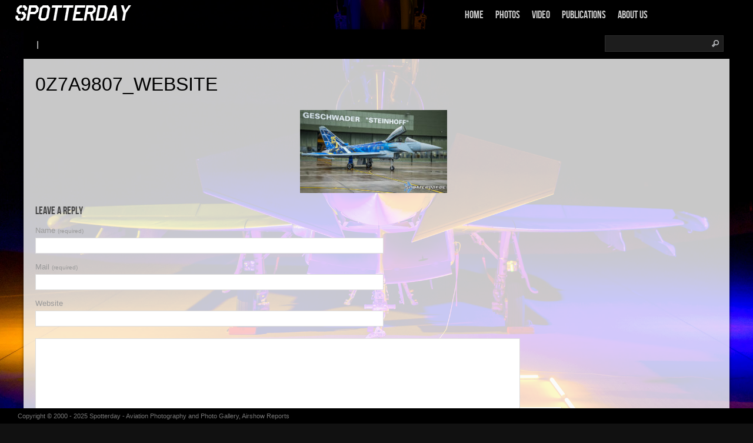

--- FILE ---
content_type: text/html; charset=UTF-8
request_url: https://www.spotterday.de/2019/11/20/3118-15-jahre-eurofighter-taktlwg-73-s/0z7a9807_website/
body_size: 10172
content:
<!DOCTYPE html PUBLIC "-//W3C//DTD XHTML 1.0 Transitional//EN" "http://www.w3.org/TR/xhtml1/DTD/xhtml1-transitional.dtd">
<html xmlns="http://www.w3.org/1999/xhtml" lang="de">
<head profile="http://gmpg.org/xfn/11">
<meta http-equiv="Content-Type" content="text/html; charset=UTF-8" />
<meta property="og:image" content=" http://spotterday.de/wp-content/uploads/2013/05/Spotterday_Web_2.png"/><title>0Z7A9807_Website - Spotterday : Spotterday</title>

<link rel="stylesheet" href="https://www.spotterday.de/wp-content/themes/Shuttershot/style.css" type="text/css" media="screen" />
<link rel="stylesheet" type="text/css" href="https://www.spotterday.de/wp-content/themes/Shuttershot/supersized.css" media="screen" />	 
<link rel="stylesheet" type="text/css" href="https://www.spotterday.de/wp-content/themes/Shuttershot/phone.css" media="screen" />	 
<link rel="alternate" type="application/rss+xml" title="Spotterday RSS Feed" href="https://www.spotterday.de/feed/" />
<link rel="alternate" type="application/atom+xml" title="Spotterday Atom Feed" href="https://www.spotterday.de/feed/atom/" />
<link rel="pingback" href="https://www.spotterday.de/xmlrpc.php" />



	<link rel='archives' title='Dezember 2021' href='https://www.spotterday.de/2021/12/' />
	<link rel='archives' title='Juni 2020' href='https://www.spotterday.de/2020/06/' />
	<link rel='archives' title='November 2019' href='https://www.spotterday.de/2019/11/' />
	<link rel='archives' title='Oktober 2019' href='https://www.spotterday.de/2019/10/' />
	<link rel='archives' title='September 2019' href='https://www.spotterday.de/2019/09/' />
	<link rel='archives' title='Juli 2019' href='https://www.spotterday.de/2019/07/' />
	<link rel='archives' title='Juni 2019' href='https://www.spotterday.de/2019/06/' />
	<link rel='archives' title='April 2019' href='https://www.spotterday.de/2019/04/' />
	<link rel='archives' title='Juni 2018' href='https://www.spotterday.de/2018/06/' />
	<link rel='archives' title='Mai 2018' href='https://www.spotterday.de/2018/05/' />
	<link rel='archives' title='April 2018' href='https://www.spotterday.de/2018/04/' />
	<link rel='archives' title='März 2018' href='https://www.spotterday.de/2018/03/' />
	<link rel='archives' title='Oktober 2017' href='https://www.spotterday.de/2017/10/' />
	<link rel='archives' title='September 2017' href='https://www.spotterday.de/2017/09/' />
	<link rel='archives' title='April 2017' href='https://www.spotterday.de/2017/04/' />
	<link rel='archives' title='März 2017' href='https://www.spotterday.de/2017/03/' />
	<link rel='archives' title='September 2016' href='https://www.spotterday.de/2016/09/' />
	<link rel='archives' title='Juli 2016' href='https://www.spotterday.de/2016/07/' />
	<link rel='archives' title='Juni 2016' href='https://www.spotterday.de/2016/06/' />
	<link rel='archives' title='Mai 2016' href='https://www.spotterday.de/2016/05/' />
	<link rel='archives' title='März 2016' href='https://www.spotterday.de/2016/03/' />
	<link rel='archives' title='November 2015' href='https://www.spotterday.de/2015/11/' />
	<link rel='archives' title='September 2015' href='https://www.spotterday.de/2015/09/' />
	<link rel='archives' title='Juli 2015' href='https://www.spotterday.de/2015/07/' />
	<link rel='archives' title='April 2015' href='https://www.spotterday.de/2015/04/' />
	<link rel='archives' title='März 2015' href='https://www.spotterday.de/2015/03/' />
	<link rel='archives' title='Oktober 2014' href='https://www.spotterday.de/2014/10/' />
	<link rel='archives' title='August 2014' href='https://www.spotterday.de/2014/08/' />
	<link rel='archives' title='Juni 2014' href='https://www.spotterday.de/2014/06/' />
	<link rel='archives' title='Mai 2014' href='https://www.spotterday.de/2014/05/' />
	<link rel='archives' title='März 2014' href='https://www.spotterday.de/2014/03/' />
	<link rel='archives' title='Januar 2014' href='https://www.spotterday.de/2014/01/' />
	<link rel='archives' title='Oktober 2013' href='https://www.spotterday.de/2013/10/' />
	<link rel='archives' title='September 2013' href='https://www.spotterday.de/2013/09/' />
	<link rel='archives' title='Juli 2013' href='https://www.spotterday.de/2013/07/' />
	<link rel='archives' title='Juni 2013' href='https://www.spotterday.de/2013/06/' />
	<link rel='archives' title='Mai 2013' href='https://www.spotterday.de/2013/05/' />
	<link rel='archives' title='Juni 2012' href='https://www.spotterday.de/2012/06/' />
	<link rel='archives' title='Mai 2012' href='https://www.spotterday.de/2012/05/' />
	<link rel='archives' title='April 2012' href='https://www.spotterday.de/2012/04/' />
	<link rel='archives' title='Oktober 2011' href='https://www.spotterday.de/2011/10/' />
	<link rel='archives' title='März 2011' href='https://www.spotterday.de/2011/03/' />
	<link rel='archives' title='Oktober 2010' href='https://www.spotterday.de/2010/10/' />
	<link rel='archives' title='Oktober 2009' href='https://www.spotterday.de/2009/10/' />
	<link rel='archives' title='April 2009' href='https://www.spotterday.de/2009/04/' />
	<link rel='archives' title='Oktober 2008' href='https://www.spotterday.de/2008/10/' />
	<link rel='archives' title='Mai 2008' href='https://www.spotterday.de/2008/05/' />
	<link rel='archives' title='April 2008' href='https://www.spotterday.de/2008/04/' />
	<link rel='archives' title='Juli 2007' href='https://www.spotterday.de/2007/07/' />
	<link rel='archives' title='Juni 2006' href='https://www.spotterday.de/2006/06/' />
	<link rel='archives' title='Mai 2006' href='https://www.spotterday.de/2006/05/' />
	<link rel='archives' title='Juli 2005' href='https://www.spotterday.de/2005/07/' />
	<link rel='archives' title='Juni 2005' href='https://www.spotterday.de/2005/06/' />
	<link rel='archives' title='September 2004' href='https://www.spotterday.de/2004/09/' />
	<link rel='archives' title='Juli 2004' href='https://www.spotterday.de/2004/07/' />
	<link rel='archives' title='Juni 2004' href='https://www.spotterday.de/2004/06/' />
	<link rel='archives' title='Mai 2004' href='https://www.spotterday.de/2004/05/' />
	<link rel='archives' title='April 2004' href='https://www.spotterday.de/2004/04/' />
	<link rel='archives' title='August 2003' href='https://www.spotterday.de/2003/08/' />
	<link rel='archives' title='Juli 2003' href='https://www.spotterday.de/2003/07/' />
	<link rel='archives' title='Juni 2003' href='https://www.spotterday.de/2003/06/' />
	<link rel='archives' title='Mai 2003' href='https://www.spotterday.de/2003/05/' />
	<link rel='archives' title='April 2003' href='https://www.spotterday.de/2003/04/' />

<meta name='robots' content='index, follow, max-image-preview:large, max-snippet:-1, max-video-preview:-1' />

	<!-- This site is optimized with the Yoast SEO plugin v26.5 - https://yoast.com/wordpress/plugins/seo/ -->
	<link rel="canonical" href="https://www.spotterday.de/2019/11/20/3118-15-jahre-eurofighter-taktlwg-73-s/0z7a9807_website/" />
	<meta property="og:locale" content="de_DE" />
	<meta property="og:type" content="article" />
	<meta property="og:title" content="0Z7A9807_Website - Spotterday" />
	<meta property="og:url" content="https://www.spotterday.de/2019/11/20/3118-15-jahre-eurofighter-taktlwg-73-s/0z7a9807_website/" />
	<meta property="og:site_name" content="Spotterday" />
	<meta property="article:publisher" content="https://www.facebook.com/Spotterday" />
	<meta property="og:image" content="https://www.spotterday.de/2019/11/20/3118-15-jahre-eurofighter-taktlwg-73-s/0z7a9807_website" />
	<meta property="og:image:width" content="940" />
	<meta property="og:image:height" content="529" />
	<meta property="og:image:type" content="image/jpeg" />
	<meta name="twitter:card" content="summary_large_image" />
	<meta name="twitter:site" content="@_Spotterday_" />
	<script type="application/ld+json" class="yoast-schema-graph">{"@context":"https://schema.org","@graph":[{"@type":"WebPage","@id":"https://www.spotterday.de/2019/11/20/3118-15-jahre-eurofighter-taktlwg-73-s/0z7a9807_website/","url":"https://www.spotterday.de/2019/11/20/3118-15-jahre-eurofighter-taktlwg-73-s/0z7a9807_website/","name":"0Z7A9807_Website - Spotterday","isPartOf":{"@id":"https://www.spotterday.de/#website"},"primaryImageOfPage":{"@id":"https://www.spotterday.de/2019/11/20/3118-15-jahre-eurofighter-taktlwg-73-s/0z7a9807_website/#primaryimage"},"image":{"@id":"https://www.spotterday.de/2019/11/20/3118-15-jahre-eurofighter-taktlwg-73-s/0z7a9807_website/#primaryimage"},"thumbnailUrl":"https://www.spotterday.de/wp-content/uploads/2019/12/0Z7A9807_Website.jpg","datePublished":"2019-12-01T06:33:49+00:00","breadcrumb":{"@id":"https://www.spotterday.de/2019/11/20/3118-15-jahre-eurofighter-taktlwg-73-s/0z7a9807_website/#breadcrumb"},"inLanguage":"de","potentialAction":[{"@type":"ReadAction","target":["https://www.spotterday.de/2019/11/20/3118-15-jahre-eurofighter-taktlwg-73-s/0z7a9807_website/"]}]},{"@type":"ImageObject","inLanguage":"de","@id":"https://www.spotterday.de/2019/11/20/3118-15-jahre-eurofighter-taktlwg-73-s/0z7a9807_website/#primaryimage","url":"https://www.spotterday.de/wp-content/uploads/2019/12/0Z7A9807_Website.jpg","contentUrl":"https://www.spotterday.de/wp-content/uploads/2019/12/0Z7A9807_Website.jpg","width":940,"height":529},{"@type":"BreadcrumbList","@id":"https://www.spotterday.de/2019/11/20/3118-15-jahre-eurofighter-taktlwg-73-s/0z7a9807_website/#breadcrumb","itemListElement":[{"@type":"ListItem","position":1,"name":"Home","item":"https://www.spotterday.de/"},{"@type":"ListItem","position":2,"name":"31+18 &#8211; 15 Jahre Eurofighter TaktLwG 73 „S“","item":"https://www.spotterday.de/2019/11/20/3118-15-jahre-eurofighter-taktlwg-73-s/"},{"@type":"ListItem","position":3,"name":"0Z7A9807_Website"}]},{"@type":"WebSite","@id":"https://www.spotterday.de/#website","url":"https://www.spotterday.de/","name":"Spotterday","description":"Aviation Photography and Photo Gallery, Airshow Reports","publisher":{"@id":"https://www.spotterday.de/#organization"},"potentialAction":[{"@type":"SearchAction","target":{"@type":"EntryPoint","urlTemplate":"https://www.spotterday.de/?s={search_term_string}"},"query-input":{"@type":"PropertyValueSpecification","valueRequired":true,"valueName":"search_term_string"}}],"inLanguage":"de"},{"@type":"Organization","@id":"https://www.spotterday.de/#organization","name":"Spotterday","url":"https://www.spotterday.de/","logo":{"@type":"ImageObject","inLanguage":"de","@id":"https://www.spotterday.de/#/schema/logo/image/","url":"https://www.spotterday.de/wp-content/uploads/2019/04/Spotterday_Web.png","contentUrl":"https://www.spotterday.de/wp-content/uploads/2019/04/Spotterday_Web.png","width":5169,"height":1330,"caption":"Spotterday"},"image":{"@id":"https://www.spotterday.de/#/schema/logo/image/"},"sameAs":["https://www.facebook.com/Spotterday","https://x.com/_Spotterday_","https://www.youtube.com/user/Spottersday"]}]}</script>
	<!-- / Yoast SEO plugin. -->


<link rel="alternate" type="application/rss+xml" title="Spotterday &raquo; 0Z7A9807_Website-Kommentar-Feed" href="https://www.spotterday.de/2019/11/20/3118-15-jahre-eurofighter-taktlwg-73-s/0z7a9807_website/feed/" />
<link rel="alternate" title="oEmbed (JSON)" type="application/json+oembed" href="https://www.spotterday.de/wp-json/oembed/1.0/embed?url=https%3A%2F%2Fwww.spotterday.de%2F2019%2F11%2F20%2F3118-15-jahre-eurofighter-taktlwg-73-s%2F0z7a9807_website%2F" />
<link rel="alternate" title="oEmbed (XML)" type="text/xml+oembed" href="https://www.spotterday.de/wp-json/oembed/1.0/embed?url=https%3A%2F%2Fwww.spotterday.de%2F2019%2F11%2F20%2F3118-15-jahre-eurofighter-taktlwg-73-s%2F0z7a9807_website%2F&#038;format=xml" />
		<!-- This site uses the Google Analytics by ExactMetrics plugin v8.10.1 - Using Analytics tracking - https://www.exactmetrics.com/ -->
		<!-- Note: ExactMetrics is not currently configured on this site. The site owner needs to authenticate with Google Analytics in the ExactMetrics settings panel. -->
					<!-- No tracking code set -->
				<!-- / Google Analytics by ExactMetrics -->
		<style id='wp-img-auto-sizes-contain-inline-css' type='text/css'>
img:is([sizes=auto i],[sizes^="auto," i]){contain-intrinsic-size:3000px 1500px}
/*# sourceURL=wp-img-auto-sizes-contain-inline-css */
</style>
<style id='wp-emoji-styles-inline-css' type='text/css'>

	img.wp-smiley, img.emoji {
		display: inline !important;
		border: none !important;
		box-shadow: none !important;
		height: 1em !important;
		width: 1em !important;
		margin: 0 0.07em !important;
		vertical-align: -0.1em !important;
		background: none !important;
		padding: 0 !important;
	}
/*# sourceURL=wp-emoji-styles-inline-css */
</style>
<style id='wp-block-library-inline-css' type='text/css'>
:root{--wp-block-synced-color:#7a00df;--wp-block-synced-color--rgb:122,0,223;--wp-bound-block-color:var(--wp-block-synced-color);--wp-editor-canvas-background:#ddd;--wp-admin-theme-color:#007cba;--wp-admin-theme-color--rgb:0,124,186;--wp-admin-theme-color-darker-10:#006ba1;--wp-admin-theme-color-darker-10--rgb:0,107,160.5;--wp-admin-theme-color-darker-20:#005a87;--wp-admin-theme-color-darker-20--rgb:0,90,135;--wp-admin-border-width-focus:2px}@media (min-resolution:192dpi){:root{--wp-admin-border-width-focus:1.5px}}.wp-element-button{cursor:pointer}:root .has-very-light-gray-background-color{background-color:#eee}:root .has-very-dark-gray-background-color{background-color:#313131}:root .has-very-light-gray-color{color:#eee}:root .has-very-dark-gray-color{color:#313131}:root .has-vivid-green-cyan-to-vivid-cyan-blue-gradient-background{background:linear-gradient(135deg,#00d084,#0693e3)}:root .has-purple-crush-gradient-background{background:linear-gradient(135deg,#34e2e4,#4721fb 50%,#ab1dfe)}:root .has-hazy-dawn-gradient-background{background:linear-gradient(135deg,#faaca8,#dad0ec)}:root .has-subdued-olive-gradient-background{background:linear-gradient(135deg,#fafae1,#67a671)}:root .has-atomic-cream-gradient-background{background:linear-gradient(135deg,#fdd79a,#004a59)}:root .has-nightshade-gradient-background{background:linear-gradient(135deg,#330968,#31cdcf)}:root .has-midnight-gradient-background{background:linear-gradient(135deg,#020381,#2874fc)}:root{--wp--preset--font-size--normal:16px;--wp--preset--font-size--huge:42px}.has-regular-font-size{font-size:1em}.has-larger-font-size{font-size:2.625em}.has-normal-font-size{font-size:var(--wp--preset--font-size--normal)}.has-huge-font-size{font-size:var(--wp--preset--font-size--huge)}.has-text-align-center{text-align:center}.has-text-align-left{text-align:left}.has-text-align-right{text-align:right}.has-fit-text{white-space:nowrap!important}#end-resizable-editor-section{display:none}.aligncenter{clear:both}.items-justified-left{justify-content:flex-start}.items-justified-center{justify-content:center}.items-justified-right{justify-content:flex-end}.items-justified-space-between{justify-content:space-between}.screen-reader-text{border:0;clip-path:inset(50%);height:1px;margin:-1px;overflow:hidden;padding:0;position:absolute;width:1px;word-wrap:normal!important}.screen-reader-text:focus{background-color:#ddd;clip-path:none;color:#444;display:block;font-size:1em;height:auto;left:5px;line-height:normal;padding:15px 23px 14px;text-decoration:none;top:5px;width:auto;z-index:100000}html :where(.has-border-color){border-style:solid}html :where([style*=border-top-color]){border-top-style:solid}html :where([style*=border-right-color]){border-right-style:solid}html :where([style*=border-bottom-color]){border-bottom-style:solid}html :where([style*=border-left-color]){border-left-style:solid}html :where([style*=border-width]){border-style:solid}html :where([style*=border-top-width]){border-top-style:solid}html :where([style*=border-right-width]){border-right-style:solid}html :where([style*=border-bottom-width]){border-bottom-style:solid}html :where([style*=border-left-width]){border-left-style:solid}html :where(img[class*=wp-image-]){height:auto;max-width:100%}:where(figure){margin:0 0 1em}html :where(.is-position-sticky){--wp-admin--admin-bar--position-offset:var(--wp-admin--admin-bar--height,0px)}@media screen and (max-width:600px){html :where(.is-position-sticky){--wp-admin--admin-bar--position-offset:0px}}

/*# sourceURL=wp-block-library-inline-css */
</style><style id='global-styles-inline-css' type='text/css'>
:root{--wp--preset--aspect-ratio--square: 1;--wp--preset--aspect-ratio--4-3: 4/3;--wp--preset--aspect-ratio--3-4: 3/4;--wp--preset--aspect-ratio--3-2: 3/2;--wp--preset--aspect-ratio--2-3: 2/3;--wp--preset--aspect-ratio--16-9: 16/9;--wp--preset--aspect-ratio--9-16: 9/16;--wp--preset--color--black: #000000;--wp--preset--color--cyan-bluish-gray: #abb8c3;--wp--preset--color--white: #ffffff;--wp--preset--color--pale-pink: #f78da7;--wp--preset--color--vivid-red: #cf2e2e;--wp--preset--color--luminous-vivid-orange: #ff6900;--wp--preset--color--luminous-vivid-amber: #fcb900;--wp--preset--color--light-green-cyan: #7bdcb5;--wp--preset--color--vivid-green-cyan: #00d084;--wp--preset--color--pale-cyan-blue: #8ed1fc;--wp--preset--color--vivid-cyan-blue: #0693e3;--wp--preset--color--vivid-purple: #9b51e0;--wp--preset--gradient--vivid-cyan-blue-to-vivid-purple: linear-gradient(135deg,rgb(6,147,227) 0%,rgb(155,81,224) 100%);--wp--preset--gradient--light-green-cyan-to-vivid-green-cyan: linear-gradient(135deg,rgb(122,220,180) 0%,rgb(0,208,130) 100%);--wp--preset--gradient--luminous-vivid-amber-to-luminous-vivid-orange: linear-gradient(135deg,rgb(252,185,0) 0%,rgb(255,105,0) 100%);--wp--preset--gradient--luminous-vivid-orange-to-vivid-red: linear-gradient(135deg,rgb(255,105,0) 0%,rgb(207,46,46) 100%);--wp--preset--gradient--very-light-gray-to-cyan-bluish-gray: linear-gradient(135deg,rgb(238,238,238) 0%,rgb(169,184,195) 100%);--wp--preset--gradient--cool-to-warm-spectrum: linear-gradient(135deg,rgb(74,234,220) 0%,rgb(151,120,209) 20%,rgb(207,42,186) 40%,rgb(238,44,130) 60%,rgb(251,105,98) 80%,rgb(254,248,76) 100%);--wp--preset--gradient--blush-light-purple: linear-gradient(135deg,rgb(255,206,236) 0%,rgb(152,150,240) 100%);--wp--preset--gradient--blush-bordeaux: linear-gradient(135deg,rgb(254,205,165) 0%,rgb(254,45,45) 50%,rgb(107,0,62) 100%);--wp--preset--gradient--luminous-dusk: linear-gradient(135deg,rgb(255,203,112) 0%,rgb(199,81,192) 50%,rgb(65,88,208) 100%);--wp--preset--gradient--pale-ocean: linear-gradient(135deg,rgb(255,245,203) 0%,rgb(182,227,212) 50%,rgb(51,167,181) 100%);--wp--preset--gradient--electric-grass: linear-gradient(135deg,rgb(202,248,128) 0%,rgb(113,206,126) 100%);--wp--preset--gradient--midnight: linear-gradient(135deg,rgb(2,3,129) 0%,rgb(40,116,252) 100%);--wp--preset--font-size--small: 13px;--wp--preset--font-size--medium: 20px;--wp--preset--font-size--large: 36px;--wp--preset--font-size--x-large: 42px;--wp--preset--spacing--20: 0.44rem;--wp--preset--spacing--30: 0.67rem;--wp--preset--spacing--40: 1rem;--wp--preset--spacing--50: 1.5rem;--wp--preset--spacing--60: 2.25rem;--wp--preset--spacing--70: 3.38rem;--wp--preset--spacing--80: 5.06rem;--wp--preset--shadow--natural: 6px 6px 9px rgba(0, 0, 0, 0.2);--wp--preset--shadow--deep: 12px 12px 50px rgba(0, 0, 0, 0.4);--wp--preset--shadow--sharp: 6px 6px 0px rgba(0, 0, 0, 0.2);--wp--preset--shadow--outlined: 6px 6px 0px -3px rgb(255, 255, 255), 6px 6px rgb(0, 0, 0);--wp--preset--shadow--crisp: 6px 6px 0px rgb(0, 0, 0);}:where(.is-layout-flex){gap: 0.5em;}:where(.is-layout-grid){gap: 0.5em;}body .is-layout-flex{display: flex;}.is-layout-flex{flex-wrap: wrap;align-items: center;}.is-layout-flex > :is(*, div){margin: 0;}body .is-layout-grid{display: grid;}.is-layout-grid > :is(*, div){margin: 0;}:where(.wp-block-columns.is-layout-flex){gap: 2em;}:where(.wp-block-columns.is-layout-grid){gap: 2em;}:where(.wp-block-post-template.is-layout-flex){gap: 1.25em;}:where(.wp-block-post-template.is-layout-grid){gap: 1.25em;}.has-black-color{color: var(--wp--preset--color--black) !important;}.has-cyan-bluish-gray-color{color: var(--wp--preset--color--cyan-bluish-gray) !important;}.has-white-color{color: var(--wp--preset--color--white) !important;}.has-pale-pink-color{color: var(--wp--preset--color--pale-pink) !important;}.has-vivid-red-color{color: var(--wp--preset--color--vivid-red) !important;}.has-luminous-vivid-orange-color{color: var(--wp--preset--color--luminous-vivid-orange) !important;}.has-luminous-vivid-amber-color{color: var(--wp--preset--color--luminous-vivid-amber) !important;}.has-light-green-cyan-color{color: var(--wp--preset--color--light-green-cyan) !important;}.has-vivid-green-cyan-color{color: var(--wp--preset--color--vivid-green-cyan) !important;}.has-pale-cyan-blue-color{color: var(--wp--preset--color--pale-cyan-blue) !important;}.has-vivid-cyan-blue-color{color: var(--wp--preset--color--vivid-cyan-blue) !important;}.has-vivid-purple-color{color: var(--wp--preset--color--vivid-purple) !important;}.has-black-background-color{background-color: var(--wp--preset--color--black) !important;}.has-cyan-bluish-gray-background-color{background-color: var(--wp--preset--color--cyan-bluish-gray) !important;}.has-white-background-color{background-color: var(--wp--preset--color--white) !important;}.has-pale-pink-background-color{background-color: var(--wp--preset--color--pale-pink) !important;}.has-vivid-red-background-color{background-color: var(--wp--preset--color--vivid-red) !important;}.has-luminous-vivid-orange-background-color{background-color: var(--wp--preset--color--luminous-vivid-orange) !important;}.has-luminous-vivid-amber-background-color{background-color: var(--wp--preset--color--luminous-vivid-amber) !important;}.has-light-green-cyan-background-color{background-color: var(--wp--preset--color--light-green-cyan) !important;}.has-vivid-green-cyan-background-color{background-color: var(--wp--preset--color--vivid-green-cyan) !important;}.has-pale-cyan-blue-background-color{background-color: var(--wp--preset--color--pale-cyan-blue) !important;}.has-vivid-cyan-blue-background-color{background-color: var(--wp--preset--color--vivid-cyan-blue) !important;}.has-vivid-purple-background-color{background-color: var(--wp--preset--color--vivid-purple) !important;}.has-black-border-color{border-color: var(--wp--preset--color--black) !important;}.has-cyan-bluish-gray-border-color{border-color: var(--wp--preset--color--cyan-bluish-gray) !important;}.has-white-border-color{border-color: var(--wp--preset--color--white) !important;}.has-pale-pink-border-color{border-color: var(--wp--preset--color--pale-pink) !important;}.has-vivid-red-border-color{border-color: var(--wp--preset--color--vivid-red) !important;}.has-luminous-vivid-orange-border-color{border-color: var(--wp--preset--color--luminous-vivid-orange) !important;}.has-luminous-vivid-amber-border-color{border-color: var(--wp--preset--color--luminous-vivid-amber) !important;}.has-light-green-cyan-border-color{border-color: var(--wp--preset--color--light-green-cyan) !important;}.has-vivid-green-cyan-border-color{border-color: var(--wp--preset--color--vivid-green-cyan) !important;}.has-pale-cyan-blue-border-color{border-color: var(--wp--preset--color--pale-cyan-blue) !important;}.has-vivid-cyan-blue-border-color{border-color: var(--wp--preset--color--vivid-cyan-blue) !important;}.has-vivid-purple-border-color{border-color: var(--wp--preset--color--vivid-purple) !important;}.has-vivid-cyan-blue-to-vivid-purple-gradient-background{background: var(--wp--preset--gradient--vivid-cyan-blue-to-vivid-purple) !important;}.has-light-green-cyan-to-vivid-green-cyan-gradient-background{background: var(--wp--preset--gradient--light-green-cyan-to-vivid-green-cyan) !important;}.has-luminous-vivid-amber-to-luminous-vivid-orange-gradient-background{background: var(--wp--preset--gradient--luminous-vivid-amber-to-luminous-vivid-orange) !important;}.has-luminous-vivid-orange-to-vivid-red-gradient-background{background: var(--wp--preset--gradient--luminous-vivid-orange-to-vivid-red) !important;}.has-very-light-gray-to-cyan-bluish-gray-gradient-background{background: var(--wp--preset--gradient--very-light-gray-to-cyan-bluish-gray) !important;}.has-cool-to-warm-spectrum-gradient-background{background: var(--wp--preset--gradient--cool-to-warm-spectrum) !important;}.has-blush-light-purple-gradient-background{background: var(--wp--preset--gradient--blush-light-purple) !important;}.has-blush-bordeaux-gradient-background{background: var(--wp--preset--gradient--blush-bordeaux) !important;}.has-luminous-dusk-gradient-background{background: var(--wp--preset--gradient--luminous-dusk) !important;}.has-pale-ocean-gradient-background{background: var(--wp--preset--gradient--pale-ocean) !important;}.has-electric-grass-gradient-background{background: var(--wp--preset--gradient--electric-grass) !important;}.has-midnight-gradient-background{background: var(--wp--preset--gradient--midnight) !important;}.has-small-font-size{font-size: var(--wp--preset--font-size--small) !important;}.has-medium-font-size{font-size: var(--wp--preset--font-size--medium) !important;}.has-large-font-size{font-size: var(--wp--preset--font-size--large) !important;}.has-x-large-font-size{font-size: var(--wp--preset--font-size--x-large) !important;}
/*# sourceURL=global-styles-inline-css */
</style>

<style id='classic-theme-styles-inline-css' type='text/css'>
/*! This file is auto-generated */
.wp-block-button__link{color:#fff;background-color:#32373c;border-radius:9999px;box-shadow:none;text-decoration:none;padding:calc(.667em + 2px) calc(1.333em + 2px);font-size:1.125em}.wp-block-file__button{background:#32373c;color:#fff;text-decoration:none}
/*# sourceURL=/wp-includes/css/classic-themes.min.css */
</style>
<link rel='stylesheet' id='colorbox-css' href='https://www.spotterday.de/wp-content/plugins/lightbox-gallery/colorbox/example1/colorbox.css?ver=6.9' type='text/css' media='all' />
<script type="text/javascript">
// <![CDATA[
var colorbox_settings = {};
// ]]>
</script>
<script type="text/javascript" src="https://www.spotterday.de/wp-includes/js/jquery/jquery.min.js?ver=3.7.1" id="jquery-core-js"></script>
<script type="text/javascript" src="https://www.spotterday.de/wp-includes/js/jquery/jquery-migrate.min.js?ver=3.4.1" id="jquery-migrate-js"></script>
<script type="text/javascript" src="https://www.spotterday.de/wp-content/themes/Shuttershot/js/superfish.1.7.5.js?ver=6.9" id="superfish-js"></script>
<script type="text/javascript" src="https://www.spotterday.de/wp-content/themes/Shuttershot/js/supersized.3.1.3.min.js?ver=6.9" id="supersized-js"></script>
<script type="text/javascript" src="https://www.spotterday.de/wp-content/plugins/lightbox-gallery/js/jquery.colorbox.js?ver=6.9" id="colorbox-js"></script>
<script type="text/javascript" src="https://www.spotterday.de/wp-content/plugins/lightbox-gallery/js/jquery-migrate-1.4.1.min.js?ver=6.9" id="lg-jquery-migrate-js"></script>
<script type="text/javascript" src="https://www.spotterday.de/wp-content/plugins/lightbox-gallery/js/jquery.tooltip.js?ver=6.9" id="tooltip-js"></script>
<script type="text/javascript" src="https://www.spotterday.de/wp-content/plugins/lightbox-gallery/lightbox-gallery.js?ver=6.9" id="lightbox-gallery-js"></script>
<link rel="https://api.w.org/" href="https://www.spotterday.de/wp-json/" /><link rel="alternate" title="JSON" type="application/json" href="https://www.spotterday.de/wp-json/wp/v2/media/8897" /><link rel="EditURI" type="application/rsd+xml" title="RSD" href="https://www.spotterday.de/xmlrpc.php?rsd" />
<meta name="generator" content="WordPress 6.9" />
<link rel='shortlink' href='https://www.spotterday.de/?p=8897' />
<link rel="stylesheet" type="text/css" href="https://www.spotterday.de/wp-content/plugins/lightbox-gallery/lightbox-gallery.css" />
<style type="text/css">.recentcomments a{display:inline !important;padding:0 !important;margin:0 !important;}</style><!-- All in one Favicon 4.8 --><link rel="shortcut icon" href="https://spotterday.de/wp-content/uploads/2013/05/favicon.png" />
<link rel="icon" href="https://spotterday.de/wp-content/uploads/2013/05/fav_png.png" type="image/png"/>


<script type="text/javascript">  
			
	jQuery(function($){
		$.supersized({
				
					//Functionality
					slideshow               :   1,		//Slideshow on/off
					autoplay				:	1,		//Slideshow starts playing automatically
					start_slide             :   1,		//Start slide (0 is random)
					stop_loop				:	0,			// Pauses slideshow on last slide
					random					: 	0,		//Randomize slide order (Ignores start slide)
					slide_interval          :   5000,	//Length between transitions
					transition              :   1, 		//0-None, 1-Fade, 2-Slide Top, 3-Slide Right, 4-Slide Bottom, 5-Slide Left, 6-Carousel Right, 7-Carousel Left
					transition_speed		:	1000,	//Speed of transition
					new_window				:	1,		//Image links open in new window/tab
					pause_hover             :   0,		//Pause slideshow on hover
					keyboard_nav            :   1,		//Keyboard navigation on/off
					performance				:	2,		//0-Normal, 1-Hybrid speed/quality, 2-Optimizes image quality, 3-Optimizes transition speed // (Only works for Firefox/IE, not Webkit)
					image_protect			:	1,		//Disables image dragging and right click with Javascript
					

					//Size & Position
					min_width		        :   0,		//Min width allowed (in pixels)
					min_height		        :   0,		//Min height allowed (in pixels)
					vertical_center         :   1,		//Vertically center background
					horizontal_center       :   1,		//Horizontally center background
					fit_always				:	0,		// Image will never exceed browser width or height (Ignores min. dimensions)
					fit_portrait         	:   1,		//Portrait images will not exceed browser height
					fit_landscape			:   0,		//Landscape images will not exceed browser width
					
					//Components
					navigation              :   1,		//Slideshow controls on/off
					thumbnail_navigation    :   1,		//Thumbnail navigation
					slide_counter           :   1,		//Display slide numbers
					slide_captions          :   1,		//Slide caption (Pull from "title" in slides array)
					slides 					:  	[		//Slideshow Images
												

{image : 'https://www.spotterday.de/wp-content/uploads/2021/12/2021-09-07.jpg', title : '', url : ''},{image : 'https://www.spotterday.de/wp-content/uploads/2019/12/2019-11-20-3118.jpg', title : '', url : ''},{image : 'https://www.spotterday.de/wp-content/uploads/2019/09/2019-09-13-Sanicole.jpg', title : '', url : ''},{image : 'https://www.spotterday.de/wp-content/uploads/2019/07/2019-07-05-SpotterHour.jpg', title : '', url : ''},{image : 'https://spotterday.de/wp-content/uploads/2019/04/2019-04-04-NightFlight.jpg', title : '', url : ''},{image : 'https://spotterday.de/wp-content/uploads/2018/07/2018-05-18-NTM.jpg', title : '', url : ''}	
]
										
}); 
});
</script>
		


</head>
<body>
<!-- FACEBOOK -- LIKE -->
<div id="fb-root"></div>
<script>(function(d, s, id) {
  var js, fjs = d.getElementsByTagName(s)[0];
  if (d.getElementById(id)) return;
  js = d.createElement(s); js.id = id;
  js.src = "//connect.facebook.net/de_DE/sdk.js#xfbml=1&version=v2.6&appId=408663299235256";
  fjs.parentNode.insertBefore(js, fjs);
}(document, 'script', 'facebook-jssdk'));</script>


<div id="masthead"><!-- masthead begin -->

	<div id="top"> 
		<h1 class="logo">
			<a href="https://www.spotterday.de/" title="Spotterday">
				<img src="https://www.spotterday.de/wp-content/themes/Shuttershot/images/logo.png"/>
			</a>
			
		</h1>
	</div>
	
	<div id="botmenu">
		<div id="submenu" class="menu-main-container"><ul id="menu-main" class="sfmenu"><li id="menu-item-7" class="menu-item menu-item-type-custom menu-item-object-custom menu-item-7"><a href="https://spotterday.de/">Home</a></li>
<li id="menu-item-83" class="menu-item menu-item-type-taxonomy menu-item-object-category menu-item-has-children menu-item-83"><a href="https://www.spotterday.de/category/berichte/">Photos</a>
<ul class="sub-menu">
	<li id="menu-item-6808" class="menu-item menu-item-type-post_type menu-item-object-page menu-item-6808"><a href="https://www.spotterday.de/gallery/">Gallery</a></li>
</ul>
</li>
<li id="menu-item-2685" class="menu-item menu-item-type-post_type menu-item-object-page menu-item-2685"><a href="https://www.spotterday.de/media/videos/">Video</a></li>
<li id="menu-item-4978" class="menu-item menu-item-type-post_type menu-item-object-page menu-item-has-children menu-item-4978"><a href="https://www.spotterday.de/publications/">Publications</a>
<ul class="sub-menu">
	<li id="menu-item-4982" class="menu-item menu-item-type-post_type menu-item-object-page menu-item-4982"><a href="https://www.spotterday.de/publications/press-taktlwg-73-s/">Press – TaktLwG 73 „S“</a></li>
</ul>
</li>
<li id="menu-item-3439" class="menu-item menu-item-type-post_type menu-item-object-page menu-item-3439"><a href="https://www.spotterday.de/contact/">About us</a></li>
</ul></div>		
	</div>
	
</div><!--end masthead-->



<div id="casing">
<div class="incasing">

<div class="topbar">
<div class="subhead"><h1>|  </h1></div>
<div id="search">
	<form method="get" id="searchform" action="https://www.spotterday.de" >
	<input id="s"  type="text" name="s" onfocus="if(this.value=='search site'){this.value=''};" onblur="if(this.value==''){this.value='search site'};" value="" />
	<input id="searchsubmit" type="submit" value="" />
	</form>
</div>
<div class='clear'></div>	
</div>

<div id="content" style="width: 1150px !important;>

<div class="post" id="post-8897">

<div class="title">
	<h2><a href="https://www.spotterday.de/2019/11/20/3118-15-jahre-eurofighter-taktlwg-73-s/0z7a9807_website/" rel="bookmark" title="Permanent Link to 0Z7A9807_Website">0Z7A9807_Website</a></h2>
</div>

<div class="postmeta">
	<span class="author">Posted by Christian Pusch </span> <span class="clock">  Dez. - 1 - 2019</span> <span class="comm"><a href="https://www.spotterday.de/2019/11/20/3118-15-jahre-eurofighter-taktlwg-73-s/0z7a9807_website/#respond">0 Comment</a></span>
</div>

<div class="fb-like" data-href="https://www.spotterday.de/2019/11/20/3118-15-jahre-eurofighter-taktlwg-73-s/0z7a9807_website/" data-layout="button_count" data-action="like" data-show-faces="true" data-share="true"></div>
<div class="entry">
<p class="attachment"><a href='https://www.spotterday.de/wp-content/uploads/2019/12/0Z7A9807_Website.jpg'><img decoding="async" width="250" height="141" src="https://www.spotterday.de/wp-content/uploads/2019/12/0Z7A9807_Website-250x141.jpg" class="attachment-medium size-medium" alt="" srcset="https://www.spotterday.de/wp-content/uploads/2019/12/0Z7A9807_Website-250x141.jpg 250w, https://www.spotterday.de/wp-content/uploads/2019/12/0Z7A9807_Website-768x432.jpg 768w, https://www.spotterday.de/wp-content/uploads/2019/12/0Z7A9807_Website.jpg 940w" sizes="(max-width: 250px) 100vw, 250px" /></a></p>
<div class="clear"></div>
</div>

<div class="singleinfo">
<span class="category">Categories: Allgemein </span>
</div>

</div>

<!-- You can start editing here. -->
<div id="commentsbox">

			<!-- If comments are open, but there are no comments. -->

	 

<div id="comment-form">
<div id="respond">

<h3>Leave a Reply</h3>

<div class="cancel-comment-reply">
	<small><a rel="nofollow" id="cancel-comment-reply-link" href="/2019/11/20/3118-15-jahre-eurofighter-taktlwg-73-s/0z7a9807_website/#respond" style="display:none;">Hier klicken, um die Antwort abzubrechen.</a></small>
</div>


<form action="https://www.spotterday.de/wp-comments-post.php" method="post" id="commentform">

<label for="author">Name <small>(required)</small></label>
<input type="text" name="author" id="author" value="" size="22" tabindex="1" aria-required='true' />

<label for="email">Mail <small>(required)</small></label>
<input type="text" name="email" id="email" value="" size="22" tabindex="2" aria-required='true' />

<label for="url">Website</label>
<input type="text" name="url" id="url" value="" size="22" tabindex="3" />



<textarea name="comment" id="comment" cols="100%" rows="10" tabindex="4"></textarea><br />

<input name="submit" type="submit" id="commentSubmit" tabindex="5" value="Submit" />
<input type='hidden' name='comment_post_ID' value='8897' id='comment_post_ID' />
<input type='hidden' name='comment_parent' id='comment_parent' value='0' />
<p style="display: none;"><input type="hidden" id="akismet_comment_nonce" name="akismet_comment_nonce" value="19583a357f" /></p><p style="display: none !important;" class="akismet-fields-container" data-prefix="ak_"><label>&#916;<textarea name="ak_hp_textarea" cols="45" rows="8" maxlength="100"></textarea></label><input type="hidden" id="ak_js_1" name="ak_js" value="111"/><script>document.getElementById( "ak_js_1" ).setAttribute( "value", ( new Date() ).getTime() );</script></p>
</form>

</div>
</div>

</div>
</div>

<div class="clear"></div>

</div>

<div class="clear"></div>
</div>	
<style type="text/css">
#newstag {
	position: absolute;
	right: 0;
	bottom: 0;
	padding-bottom:130px;
	z-index:1000;
	width: 330px;
	height: 10px;
	background: url("wp-content/themes/Shuttershot/images/top.png") repeat scroll 0% 0% transparent !important;
	border-left: 1px solid #878787;
	border-top: 1px solid #878787;
	border-right: 1px solid #878787;
	
}
#eventstag {
	position: absolute;
	right: 0;
	bottom: 150px;
	padding-bottom:100px;
	z-index:1000;
	width: 330px;
	height: 15px;
	background: url("wp-content/themes/Shuttershot/images/top.png") repeat scroll 0% 0% transparent !important;
	border-left: 1px solid #878787;
	border-top: 1px solid #878787;
	border-right: 1px solid #878787;
	border-bottom: 1px solid #878787;
}
#lastupdate {
	position: absolute;
	right: 0;
	bottom: 277px;
	padding-bottom:50px;
	z-index:1000;
	width: 330px;
	height: 15px;
	background: url("wp-content/themes/Shuttershot/images/top.png") repeat scroll 0% 0% transparent !important;
	border-left: 1px solid #878787;
	border-top: 1px solid #878787;
	border-right: 1px solid #878787;
	border-bottom: 1px solid #878787;
}
#newsheadline {
	padding-left:10px;
	padding-top:5px;
	color: #FFFFFF;
}
#newscontent {
	padding-left:10px;
	padding-top:5px;

}
#newscontent a {
	
}
#socialfb {
	position: fixed;
	right: 300px;
	bottom: 0;
	background: url("wp-content/themes/Shuttershot/images/face.png")  no-repeat scroll 0% 0% transparent !important;
	height: 20px;
	width: 20px;
	z-index:1100;
	padding-bottom:3px;
}
#socialyoutube {
	position: fixed;
	right: 270px;
	bottom: 0;
	background: url("wp-content/themes/Shuttershot/images/you.png")  no-repeat scroll 0% 0% transparent !important;
	height: 20px;
	width: 20px;
	z-index:1100;
	padding-bottom:3px;
}
#socialtwitter {
	position: fixed;
	right: 240px;
	bottom: 0;
	background: url("wp-content/themes/Shuttershot/images/twit.png")  no-repeat scroll 0% 0% transparent !important;
	height: 20px;
	width: 20px;
	z-index:1100;
	padding-bottom:3px;
}
#socialfollowus {
	position: fixed;
	right: 335px;
	bottom: 4px;
}
#socialfollow {
	position: fixed;
	right: 15px;
	bottom: 4px;
	color: #878787;
}
.fb-like{right: 430px;bottom: 3px;position: fixed;}
#newscontent a:link {color: #878787; text-decoration: none} 
#newscontent a:visited {color: #878787; text-decoration: none} 
#newscontent a:active {color: #878787; text-decoration: none} 
#newscontent a:hover {color: #C2C2C2; text-decoration: none;}
</style>

<div id="footer">
<div class="fcred">
Copyright &copy; 2000 - 2025 <a href="https://www.spotterday.de" title="Spotterday">Spotterday</a> - Aviation Photography and Photo Gallery, Airshow Reports</div>	
<div class='clear'></div>	

<script type="speculationrules">
{"prefetch":[{"source":"document","where":{"and":[{"href_matches":"/*"},{"not":{"href_matches":["/wp-*.php","/wp-admin/*","/wp-content/uploads/*","/wp-content/*","/wp-content/plugins/*","/wp-content/themes/Shuttershot/*","/*\\?(.+)"]}},{"not":{"selector_matches":"a[rel~=\"nofollow\"]"}},{"not":{"selector_matches":".no-prefetch, .no-prefetch a"}}]},"eagerness":"conservative"}]}
</script>
<script type="text/javascript" src="https://www.spotterday.de/wp-includes/js/comment-reply.min.js?ver=6.9" id="comment-reply-js" async="async" data-wp-strategy="async" fetchpriority="low"></script>
<script defer type="text/javascript" src="https://www.spotterday.de/wp-content/plugins/akismet/_inc/akismet-frontend.js?ver=1763042923" id="akismet-frontend-js"></script>
<script id="wp-emoji-settings" type="application/json">
{"baseUrl":"https://s.w.org/images/core/emoji/17.0.2/72x72/","ext":".png","svgUrl":"https://s.w.org/images/core/emoji/17.0.2/svg/","svgExt":".svg","source":{"concatemoji":"https://www.spotterday.de/wp-includes/js/wp-emoji-release.min.js?ver=6.9"}}
</script>
<script type="module">
/* <![CDATA[ */
/*! This file is auto-generated */
const a=JSON.parse(document.getElementById("wp-emoji-settings").textContent),o=(window._wpemojiSettings=a,"wpEmojiSettingsSupports"),s=["flag","emoji"];function i(e){try{var t={supportTests:e,timestamp:(new Date).valueOf()};sessionStorage.setItem(o,JSON.stringify(t))}catch(e){}}function c(e,t,n){e.clearRect(0,0,e.canvas.width,e.canvas.height),e.fillText(t,0,0);t=new Uint32Array(e.getImageData(0,0,e.canvas.width,e.canvas.height).data);e.clearRect(0,0,e.canvas.width,e.canvas.height),e.fillText(n,0,0);const a=new Uint32Array(e.getImageData(0,0,e.canvas.width,e.canvas.height).data);return t.every((e,t)=>e===a[t])}function p(e,t){e.clearRect(0,0,e.canvas.width,e.canvas.height),e.fillText(t,0,0);var n=e.getImageData(16,16,1,1);for(let e=0;e<n.data.length;e++)if(0!==n.data[e])return!1;return!0}function u(e,t,n,a){switch(t){case"flag":return n(e,"\ud83c\udff3\ufe0f\u200d\u26a7\ufe0f","\ud83c\udff3\ufe0f\u200b\u26a7\ufe0f")?!1:!n(e,"\ud83c\udde8\ud83c\uddf6","\ud83c\udde8\u200b\ud83c\uddf6")&&!n(e,"\ud83c\udff4\udb40\udc67\udb40\udc62\udb40\udc65\udb40\udc6e\udb40\udc67\udb40\udc7f","\ud83c\udff4\u200b\udb40\udc67\u200b\udb40\udc62\u200b\udb40\udc65\u200b\udb40\udc6e\u200b\udb40\udc67\u200b\udb40\udc7f");case"emoji":return!a(e,"\ud83e\u1fac8")}return!1}function f(e,t,n,a){let r;const o=(r="undefined"!=typeof WorkerGlobalScope&&self instanceof WorkerGlobalScope?new OffscreenCanvas(300,150):document.createElement("canvas")).getContext("2d",{willReadFrequently:!0}),s=(o.textBaseline="top",o.font="600 32px Arial",{});return e.forEach(e=>{s[e]=t(o,e,n,a)}),s}function r(e){var t=document.createElement("script");t.src=e,t.defer=!0,document.head.appendChild(t)}a.supports={everything:!0,everythingExceptFlag:!0},new Promise(t=>{let n=function(){try{var e=JSON.parse(sessionStorage.getItem(o));if("object"==typeof e&&"number"==typeof e.timestamp&&(new Date).valueOf()<e.timestamp+604800&&"object"==typeof e.supportTests)return e.supportTests}catch(e){}return null}();if(!n){if("undefined"!=typeof Worker&&"undefined"!=typeof OffscreenCanvas&&"undefined"!=typeof URL&&URL.createObjectURL&&"undefined"!=typeof Blob)try{var e="postMessage("+f.toString()+"("+[JSON.stringify(s),u.toString(),c.toString(),p.toString()].join(",")+"));",a=new Blob([e],{type:"text/javascript"});const r=new Worker(URL.createObjectURL(a),{name:"wpTestEmojiSupports"});return void(r.onmessage=e=>{i(n=e.data),r.terminate(),t(n)})}catch(e){}i(n=f(s,u,c,p))}t(n)}).then(e=>{for(const n in e)a.supports[n]=e[n],a.supports.everything=a.supports.everything&&a.supports[n],"flag"!==n&&(a.supports.everythingExceptFlag=a.supports.everythingExceptFlag&&a.supports[n]);var t;a.supports.everythingExceptFlag=a.supports.everythingExceptFlag&&!a.supports.flag,a.supports.everything||((t=a.source||{}).concatemoji?r(t.concatemoji):t.wpemoji&&t.twemoji&&(r(t.twemoji),r(t.wpemoji)))});
//# sourceURL=https://www.spotterday.de/wp-includes/js/wp-emoji-loader.min.js
/* ]]> */
</script>

</div>

</body>
</html>      

--- FILE ---
content_type: text/css
request_url: https://www.spotterday.de/wp-content/themes/Shuttershot/phone.css
body_size: 564
content:
/* Smart Phone S3 Portrait / Landscape */
@media only screen and (max-device-width: 720px) and (orientation:portrait){
	#top								{ height:0px;}
	#submenu 							{ width: 430px !important; }
	.incasing 							{ margin-top: 50px; }
	.postimg							{ zoom: 133%; margin: 0px 0px 0px 0px;}
	.post 								{ margin: 0px 0px 0px; }
	.entry 								{ padding: 0px 0px 0px; }

	.postmeta, .singleinfo, .sidebar 	{ display:none; }
	#content 							{ width: 1160px;}
	.title								{ 
										
										background: #000000; /* Old browsers */
										background: -moz-linear-gradient(top, #000000 0%, #444444 44%, #000000 100%); /* FF3.6+ */
										background: -webkit-gradient(linear, left top, left bottom, color-stop(0%,#000000), color-stop(44%,#444444), color-stop(100%,#000000)); /* Chrome,Safari4+ */
										background: -webkit-linear-gradient(top, #000000 0%,#444444 44%,#000000 100%); /* Chrome10+,Safari5.1+ */
										background: -o-linear-gradient(top, #000000 0%,#444444 44%,#000000 100%); /* Opera 11.10+ */
										background: -ms-linear-gradient(top, #000000 0%,#444444 44%,#000000 100%); /* IE10+ */
										background: linear-gradient(to bottom, #000000 0%,#444444 44%,#000000 100%); /* W3C */
										filter: progid:DXImageTransform.Microsoft.gradient( startColorstr='#000000', endColorstr='#000000',GradientType=0 ); /* IE6-9 */
									}
	.title h2 a, .title h2 a:link, .title h2 a:visited {
										color: #FFFFFF;
										padding-left:10px;
									}
	#tnavigation .alignleft a 			{
										font-size:32px;
										margin: 2px 2px 2px 0px;
										padding: 6px 9px 5px;
										text-decoration: none;
										color: #FFF;
										background: none repeat scroll 0% 0% #555;
									}
}
@media only screen and (max-device-width: 720px) and (orientation:landscape){
	#top								{ height:0px;}
	#submenu 							{ width: 430px !important; }
	.incasing 							{ margin-top: 50px; }
	.postimg							{ zoom: 145%; margin: 0px 0px 0px 0px;}
	.post 								{ margin: 0px 0px 0px; }
	.entry 								{ padding: 0px 0px 0px; }

	.postmeta, .singleinfo, .sidebar 	{ display:none; }
	#content 							{ width: 1160px;}
	.title								{ 
										
										background: #000000; /* Old browsers */
										background: -moz-linear-gradient(top, #000000 0%, #444444 44%, #000000 100%); /* FF3.6+ */
										background: -webkit-gradient(linear, left top, left bottom, color-stop(0%,#000000), color-stop(44%,#444444), color-stop(100%,#000000)); /* Chrome,Safari4+ */
										background: -webkit-linear-gradient(top, #000000 0%,#444444 44%,#000000 100%); /* Chrome10+,Safari5.1+ */
										background: -o-linear-gradient(top, #000000 0%,#444444 44%,#000000 100%); /* Opera 11.10+ */
										background: -ms-linear-gradient(top, #000000 0%,#444444 44%,#000000 100%); /* IE10+ */
										background: linear-gradient(to bottom, #000000 0%,#444444 44%,#000000 100%); /* W3C */
										filter: progid:DXImageTransform.Microsoft.gradient( startColorstr='#000000', endColorstr='#000000',GradientType=0 ); /* IE6-9 */
									}
	.title h2 a, .title h2 a:link, .title h2 a:visited {
										color: #FFFFFF;
										padding-left:10px;
									}
	#tnavigation .alignleft a 			{
										font-size:32px;
										margin: 2px 2px 2px 0px;
										padding: 6px 9px 5px;
										text-decoration: none;
										color: #FFF;
										background: none repeat scroll 0% 0% #555;
									}
}


/* Laptop */
@media (max-device-width: 1280px) and (orientation:landscape) {
	 #submenu 							{ width: 430px !important; }
	 .incasing 							{ margin-top: 50px; }
	 .postimg							{ zoom: 133%; }
	 .post 								{ margin: 0px 0px 0px; }
	 .entry 								{ padding: 0px 0px 0px; }
	 .postmeta, .singleinfo, .sidebar 	{ display:none; }
	 #content 							{ width: 1165px; }
}